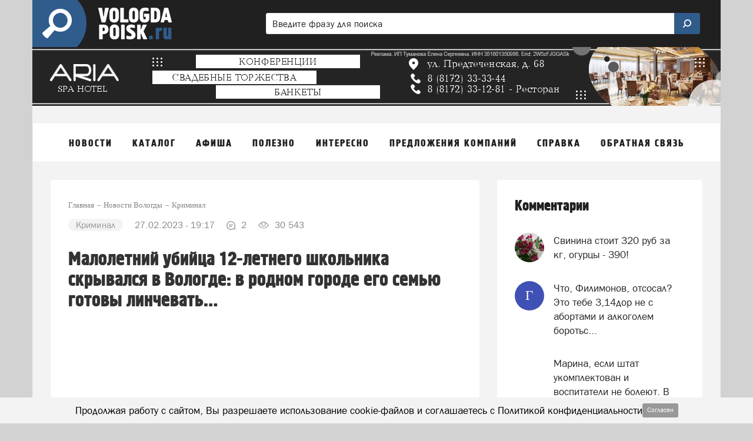

--- FILE ---
content_type: text/html; charset=utf-8
request_url: https://www.google.com/recaptcha/api2/aframe
body_size: 265
content:
<!DOCTYPE HTML><html><head><meta http-equiv="content-type" content="text/html; charset=UTF-8"></head><body><script nonce="OxOZYglGc2S2IcH6htUneg">/** Anti-fraud and anti-abuse applications only. See google.com/recaptcha */ try{var clients={'sodar':'https://pagead2.googlesyndication.com/pagead/sodar?'};window.addEventListener("message",function(a){try{if(a.source===window.parent){var b=JSON.parse(a.data);var c=clients[b['id']];if(c){var d=document.createElement('img');d.src=c+b['params']+'&rc='+(localStorage.getItem("rc::a")?sessionStorage.getItem("rc::b"):"");window.document.body.appendChild(d);sessionStorage.setItem("rc::e",parseInt(sessionStorage.getItem("rc::e")||0)+1);localStorage.setItem("rc::h",'1769237450832');}}}catch(b){}});window.parent.postMessage("_grecaptcha_ready", "*");}catch(b){}</script></body></html>